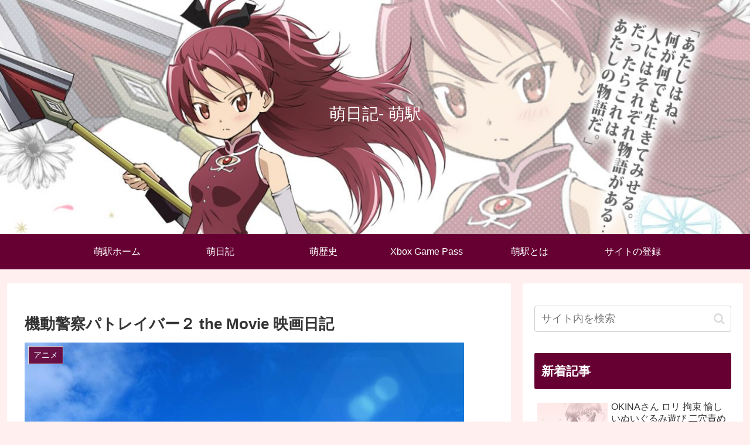

--- FILE ---
content_type: text/javascript; charset=utf-8
request_url: https://spnativeapi-tls.i-mobile.co.jp/api/ad_spot.ashx?partnerId=28588&mediaId=97182&spotId=213665&asn=2&num=7&callback=imobile_jsonp_callback_fcf88d8c1eb7&tagv=1.2.45&referer=https://moeeki.net/wp/2022/05/8693
body_size: -7
content:
imobile_jsonp_callback_fcf88d8c1eb7({"result":{"code":3,"message":"Ad not found"},"spotInfo":{},"ads":[]})

--- FILE ---
content_type: text/javascript; charset=utf-8
request_url: https://spnativeapi-tls.i-mobile.co.jp/api/ad_spot.ashx?partnerId=28588&mediaId=97182&spotId=213665&asn=1&num=7&callback=imobile_jsonp_callback_c0e4e6614b61&tagv=1.2.45&referer=https://moeeki.net/wp/2022/05/8693
body_size: -5
content:
imobile_jsonp_callback_c0e4e6614b61({"result":{"code":3,"message":"Ad not found"},"spotInfo":{},"ads":[]})